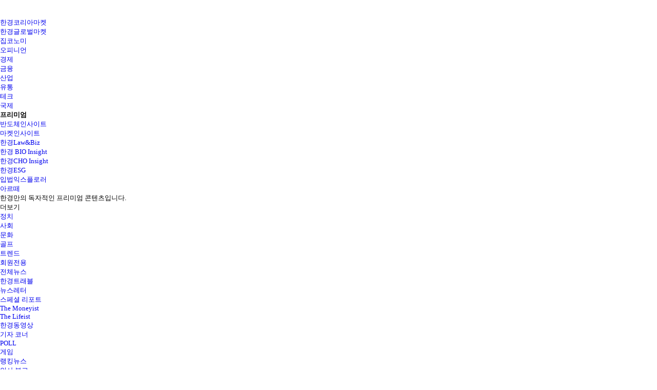

--- FILE ---
content_type: text/html; charset=utf-8
request_url: https://www.google.com/recaptcha/api2/aframe
body_size: 266
content:
<!DOCTYPE HTML><html><head><meta http-equiv="content-type" content="text/html; charset=UTF-8"></head><body><script nonce="S_vNe_5MFHryZ3fotZGGog">/** Anti-fraud and anti-abuse applications only. See google.com/recaptcha */ try{var clients={'sodar':'https://pagead2.googlesyndication.com/pagead/sodar?'};window.addEventListener("message",function(a){try{if(a.source===window.parent){var b=JSON.parse(a.data);var c=clients[b['id']];if(c){var d=document.createElement('img');d.src=c+b['params']+'&rc='+(localStorage.getItem("rc::a")?sessionStorage.getItem("rc::b"):"");window.document.body.appendChild(d);sessionStorage.setItem("rc::e",parseInt(sessionStorage.getItem("rc::e")||0)+1);localStorage.setItem("rc::h",'1769806970351');}}}catch(b){}});window.parent.postMessage("_grecaptcha_ready", "*");}catch(b){}</script></body></html>

--- FILE ---
content_type: application/javascript; charset=utf-8
request_url: https://fundingchoicesmessages.google.com/f/AGSKWxUw6aECB3QQvMwZ4ETUuYDlKHwHFUIkK0T-1D4xpK6_g6hxEblFCoStKjkWuCXAfFspUh7C7b1NVN4ZV3-RWRfEaIvzxUHEgCXEqar21Dmeq-MVTw9hBMkwKNHtVHQp7k2Y_wCNmA==?fccs=W251bGwsbnVsbCxudWxsLG51bGwsbnVsbCxudWxsLFsxNzY5ODA2OTcwLDQ1MDAwMDAwMF0sbnVsbCxudWxsLG51bGwsW251bGwsWzcsMTAsNl0sbnVsbCxudWxsLG51bGwsbnVsbCxudWxsLG51bGwsbnVsbCxudWxsLG51bGwsMV0sImh0dHBzOi8vc2VhcmNoLmhhbmt5dW5nLmNvbS9zZWFyY2gvbmV3cyIsbnVsbCxbWzgsIkZmMFJHSFR1bjhJIl0sWzksImVuLVVTIl0sWzE2LCJbMSwxLDFdIl0sWzE5LCIyIl0sWzI0LCIiXSxbMjksImZhbHNlIl1dXQ
body_size: 141
content:
if (typeof __googlefc.fcKernelManager.run === 'function') {"use strict";this.default_ContributorServingResponseClientJs=this.default_ContributorServingResponseClientJs||{};(function(_){var window=this;
try{
var rp=function(a){this.A=_.t(a)};_.u(rp,_.J);var sp=function(a){this.A=_.t(a)};_.u(sp,_.J);sp.prototype.getWhitelistStatus=function(){return _.F(this,2)};var tp=function(a){this.A=_.t(a)};_.u(tp,_.J);var up=_.ed(tp),vp=function(a,b,c){this.B=a;this.j=_.A(b,rp,1);this.l=_.A(b,_.Qk,3);this.F=_.A(b,sp,4);a=this.B.location.hostname;this.D=_.Fg(this.j,2)&&_.O(this.j,2)!==""?_.O(this.j,2):a;a=new _.Qg(_.Rk(this.l));this.C=new _.eh(_.q.document,this.D,a);this.console=null;this.o=new _.np(this.B,c,a)};
vp.prototype.run=function(){if(_.O(this.j,3)){var a=this.C,b=_.O(this.j,3),c=_.gh(a),d=new _.Wg;b=_.hg(d,1,b);c=_.C(c,1,b);_.kh(a,c)}else _.hh(this.C,"FCNEC");_.pp(this.o,_.A(this.l,_.De,1),this.l.getDefaultConsentRevocationText(),this.l.getDefaultConsentRevocationCloseText(),this.l.getDefaultConsentRevocationAttestationText(),this.D);_.qp(this.o,_.F(this.F,1),this.F.getWhitelistStatus());var e;a=(e=this.B.googlefc)==null?void 0:e.__executeManualDeployment;a!==void 0&&typeof a==="function"&&_.Uo(this.o.G,
"manualDeploymentApi")};var wp=function(){};wp.prototype.run=function(a,b,c){var d;return _.v(function(e){d=up(b);(new vp(a,d,c)).run();return e.return({})})};_.Uk(7,new wp);
}catch(e){_._DumpException(e)}
}).call(this,this.default_ContributorServingResponseClientJs);
// Google Inc.

//# sourceURL=/_/mss/boq-content-ads-contributor/_/js/k=boq-content-ads-contributor.ContributorServingResponseClientJs.en_US.Ff0RGHTun8I.es5.O/d=1/exm=ad_blocking_detection_executable,kernel_loader,loader_js_executable,web_iab_us_states_signal_executable/ed=1/rs=AJlcJMwj_NGSDs7Ec5ZJCmcGmg-e8qljdw/m=cookie_refresh_executable
__googlefc.fcKernelManager.run('\x5b\x5b\x5b7,\x22\x5b\x5bnull,\\\x22hankyung.com\\\x22,\\\x22AKsRol9u5vuY0Oc0cedVklWcPlxZKKbqvxWUPLaRS82Si9xr6e9JuTLVMCm9edmDoWR0UfAs_Q-z4uI3_8TbPiY1I2iJG-7tpCahA_9BAeUhVZ1L5PybYZjDZNWr7qTH4Mn7y9ZCPksKyHDPpqqHCkZ1rzy3ex-U_A\\\\u003d\\\\u003d\\\x22\x5d,null,\x5b\x5bnull,null,null,\\\x22https:\/\/fundingchoicesmessages.google.com\/f\/AGSKWxUJn8oG1tU7wCBBoMdfxij4--wa4S76xdVaBShoqUzHSnTk2H0FZnbDKzu474Dlt0bKMNKA2bdNnzg94qvkl-ee_w_pKLMTrLJLAybbc_nYLHP-W0JewDeZQnDxjHnDV5TNWtkECw\\\\u003d\\\\u003d\\\x22\x5d,null,null,\x5bnull,null,null,\\\x22https:\/\/fundingchoicesmessages.google.com\/el\/AGSKWxWlMuOqmAv6b9_bmP0Zrsqu3teNnhJHvjqwF-O-RmticcR8iiOnsZ-P8TCZR9zLzZoFdT0Qj1tXo1CoWXxf0Hu0ZTFX4ihm3Gi82aOWcK8LFJUZ19ng5T04tsWS2gqR1O7wnQW6pg\\\\u003d\\\\u003d\\\x22\x5d,null,\x5bnull,\x5b7,10,6\x5d,null,null,null,null,null,null,null,null,null,1\x5d\x5d,\x5b3,1\x5d\x5d\x22\x5d\x5d,\x5bnull,null,null,\x22https:\/\/fundingchoicesmessages.google.com\/f\/AGSKWxXofFJVuS9DY3A1B12tOT1lrbLDoYVWQpRQSK16kToik5frHV25lSHwPWipQmIsSPqVHF2mD949flIpmal9C7DQf8IhGJS0LXtRu6nm4v0Ixym7vgkkSd4ycxr4E6QpXQiyriDymw\\u003d\\u003d\x22\x5d\x5d');}

--- FILE ---
content_type: application/javascript; charset=utf-8
request_url: https://fundingchoicesmessages.google.com/f/AGSKWxUqBCU0H_c63mkSUR2RQiDxOdbRqKLMnzKSSHme9gwoTf6LxoqVjvvT5nBfUUcui5Riaeivs84GjelWlFOy1-0uM-KDmPEvin0qVL7X9LVNp96sRPOQpijl0ZzO9HKlJpfC-VVH_DuokQFMHDRguV4ZOITl1ycWPcgLTEKhgM9sEBitz0z7AwUi_26_/_/adman./adrequestvo./adv.html=adspremiumplacement&_adv_468.
body_size: -1285
content:
window['d629080f-d1ff-40e9-bd9b-e1075fb5fc32'] = true;